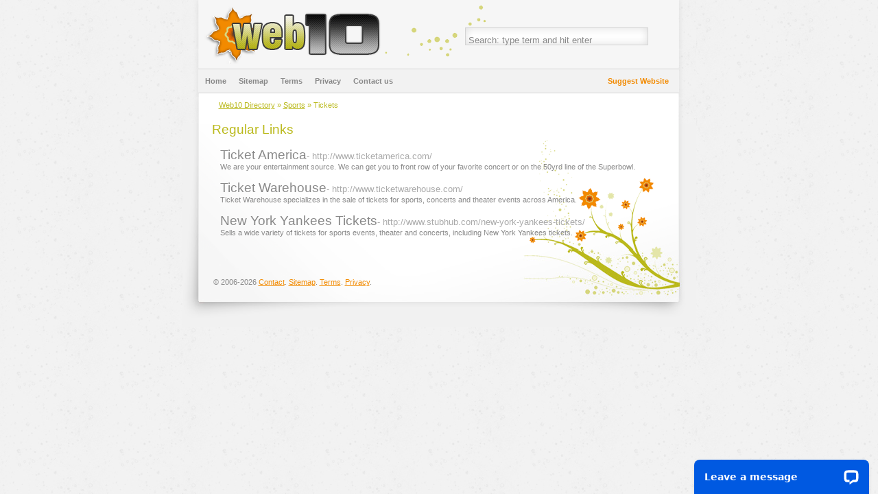

--- FILE ---
content_type: text/html; charset=utf-8
request_url: https://www.web10.ws/Sports/Tickets/
body_size: 1603
content:
<!DOCTYPE html PUBLIC "-//W3C//DTD XHTML 1.0 Transitional//EN" "http://www.w3.org/TR/xhtml1/DTD/xhtml1-transitional.dtd">
<html xmlns="http://www.w3.org/1999/xhtml">
<head>
<title>Web10 Directory- Sports &gt; Tickets</title>
<meta http-equiv="Content-Type" content="text/html; charset=UTF-8" />
<link rel="stylesheet" type="text/css" href="/templates/Domaining/main.css" />
<meta name="generator" content="PHP Link Directory 3.0.6" />
</head>
<body><div id="wrap">
<div id="header">
<a href="http://www.web10.ws/" class="logo"></a>
<div id="search">
<form action="/index.php" method="get">
<input type="text" name="search" size="45" value="Search: type term and hit enter" onblur="if (this.value == '') {this.value = 'Search: type term and hit enter';}"  onfocus="if (this.value == 'Search: type term and hit enter') {this.value = '';}" class="search" />
</form>
</div>
</div>
<div id="nav">
<ul>
<li><a href="http://www.web10.ws/">Home</a></li>
<li><a href="http://www.web10.ws/sitemap.php">Sitemap</a></li>
<li><a href="http://www.web10.ws/terms.php">Terms</a></li>
<li><a href="http://www.web10.ws/privacy.php">Privacy</a></li>
<li><a href="http://www.web10.ws/contact.php">Contact us</a></li>
</ul>
<a href="http://www.web10.ws/submit.php" class="right">Suggest Website</a>
</div><div id="path"><p><a href="/">Web10 Directory</a> &raquo; <a href="/Sports/">Sports</a> &raquo; Tickets</p></div><!----><!----><div id="main"><!----><h3>Regular Links </h3><div class="links"><table><tr><td><a id="id_13457" href="http://www.ticketamerica.com/" class="link" title="Ticket America">Ticket America</a><span class="url">- http://www.ticketamerica.com/</span><p class="desc">We are your entertainment source. We can get you to front row of your favorite concert or on the 50yrd line of the Superbowl.</p></td></tr></table><table><tr><td><a id="id_13552" href="http://www.ticketwarehouse.com/" class="link" title="Ticket Warehouse">Ticket Warehouse</a><span class="url">- http://www.ticketwarehouse.com/</span><p class="desc">Ticket Warehouse specializes in the sale of tickets for sports, concerts and theater events across America.</p></td></tr></table><table><tr><td><a id="id_1393" href="http://www.stubhub.com/new-york-yankees-tickets/" class="link" title="New York Yankees Tickets">New York Yankees Tickets</a><span class="url">- http://www.stubhub.com/new-york-yankees-tickets/</span><p class="desc">Sells a wide variety of tickets for sports events, theater and concerts, including New York Yankees tickets.</p></td></tr></table></div><!---->
<script type="application/ld+json">{"@context":"https://schema.org","@type":"CollectionPage","accessMode":"auditory, tactile, textual, visual, textOnVisual","publisher":"Web10 Directory","mainEntity":{"@type":"ItemList","itemListElement":[

{"@type":"ItemPage","name":"
Ticket America
","url":"
http://www.ticketamerica.com/
"},

{"@type":"ItemPage","name":"
Ticket Warehouse
","url":"
http://www.ticketwarehouse.com/
"},

{"@type":"ItemPage","name":"
New York Yankees Tickets
","url":"
http://www.stubhub.com/new-york-yankees-tickets/
"}

]}}</script>
<script language="javascript" type="text/javascript">var root = '';
   var a = document.getElementsByTagName("a");
   for(i = 0; i< a.length; i++)
      if(a[i].id != '')
         a[i].onclick = count_link;
   function count_link() {
      i = new Image();
      i.src= root+'/cl.php?id='+this.id;
      return true;
   }
   </script><p>&nbsp;</p></div><!--div #main closed--></div><!--div #wrap closed--><div id="footer"><p>&nbsp;</p><div id="credits"><p>© 2006-2026 <a href="https://www.web10.ws/contact.php">Contact</a>.  <a href="/sitemap.php">Sitemap</a>.  <a href="https://www.web10.ws/terms.php">Terms</a>.  <a href="https://www.web10.ws/privacy.php">Privacy</a>.</p></div></div>
<!-- Start of LiveChat (www.livechatinc.com) code -->
<script>
window.__lc = window.__lc || {};
window.__lc.license = 12076551;
;(function(n,t,c){function i(n){return e._h?e._h.apply(null,n):e._q.push(n)}var e={_q:[],_h:null,_v:"2.0",on:function(){i(["on",c.call(arguments)])},once:function(){i(["once",c.call(arguments)])},off:function(){i(["off",c.call(arguments)])},get:function(){if(!e._h)throw new Error("[LiveChatWidget] You can't use getters before load.");return i(["get",c.call(arguments)])},call:function(){i(["call",c.call(arguments)])},init:function(){var n=t.createElement("script");n.async=!0,n.type="text/javascript",n.src="https://cdn.livechatinc.com/tracking.js",t.head.appendChild(n)}};!n.__lc.asyncInit&&e.init(),n.LiveChatWidget=n.LiveChatWidget||e}(window,document,[].slice))
</script>
<noscript><a href="https://www.livechatinc.com/chat-with/12076551/" rel="nofollow">Chat with us</a>, powered by <a href="https://www.livechatinc.com/?welcome" rel="noopener nofollow" target="_blank">LiveChat</a></noscript>
<!-- End of LiveChat code -->
</body></html>

--- FILE ---
content_type: text/css
request_url: https://www.web10.ws/templates/Domaining/main.css
body_size: 1700
content:
* {

	margin: 0px;

	padding: 0px;

}

body {

	background-image: url(images/bgpattern.jpg);

	background-repeat: repeat;

	text-align: center;

	font-family: Verdana, Arial, Helvetica, sans-serif;

	color: #888;

	font-size: 11px;

}

#wrap {

	background-image: url(images/wrap.gif);

	background-repeat: repeat-y;

	width: 749px;

	margin-right: auto;

	margin-left: auto;

}

#header {

	height: 100px;

	position: relative;

	background-image: url(images/headerbg.gif);

	background-repeat: repeat-y;

	background-color: #f6f6f6;

}

a.logo {

	background-image: url(images/logo.gif);

	display: block;

	height: 85px;

	width: 265px;

	position: absolute;

	left: 30px;

	top: 8px;

}

#search {

	text-align: right;

	width: 420px;

	position: absolute;

	top: 0px;

	right: 40px;

	height: 99px;

	background-image: url(images/bubles.gif);

	background-repeat: no-repeat;

	background-position: left top;

	background-color: #f6f6f6;

}

#search form {

	margin-top: 40px;

	margin-right: 20px;

}

.search {

	background-image: url(images/input.gif);

	background-repeat: no-repeat;

	width: 267px;

	height: 26px;

	color: #888;

	padding: 5px;

	border-top: 0px;

	border-right: 0px;

	border-bottom: 0px;

	border-left: 0px;

	background-color: #f6f6f6;

}

#nav {

	width: 701px;

	margin-left: 23px;

	background-color: #f2f2f2;

	height: 34px;

	border-top-width: 1px;

	border-bottom-width: 1px;

	border-top-style: solid;

	border-bottom-style: solid;

	border-top-color: #d4d4d4;

	border-bottom-color: #d4d4d4;

	margin-right: 25px;

	text-align: left;

	position: relative;

}

#nav ul {

	list-style-type: none;

}

#nav ul li {

	display: inline;

	line-height: 34px;

}

#nav ul li a {

	color: #888888;

	text-decoration: none;

	margin-right: 5px;

	margin-left: 10px;

	font-size: 11px;

	font-weight: bold;

	line-height: 34px;

}

#nav ul li a:hover {

	color: #f28a00;

}

.right {

	position: absolute;

	line-height: 34px;

	right: 15px;

	color: #f28a00;

	font-size: 11px;

	font-weight: bold;

	top: 0px;

	text-decoration: none;

}

a.right:hover {

	color: #bab91b;

}

#path {

	margin-left: 53px;

	height: 34px;

	margin-right: 25px;

	text-align: left;

	font-size: 11px;

	line-height: 34px;

	color: #bab91b;

	}

#path a {

	color: #bab91b;

	text-decoration: underline;

}

#main {

	background-image: url(images/bottom.gif);

	background-repeat: no-repeat;

	background-position: bottom;

	min-height: 184px;

	padding-right: 45px;

	padding-left: 43px;

	text-align: left;

	margin: 0px;

}

#main table {

}

/*\*/

* html #main {

height: 184px;

}

/**/



#footer {

	background-image: url(images/footer.jpg);

	background-repeat: no-repeat;

	margin-right: auto;

	margin-left: auto;

	height: 113px;

	width: 749px;

	background-position: left;

	position: relative;

}

#credits {

	text-align: left;

	font-size: 11px;

	color: #888888;

	margin-left: 45px;

	position: absolute;

	bottom: 60px;

	left: 0px;

}

#credits a {

	color: #f28a00;

	text-decoration: underline;

}



br {

	display: none;

}

.c {

	float: left;

}

.cr {

	clear: left;

}



td {

	vertical-align: top;

	padding: 5px;

}



h1 {

	font-size: 14pt;

	margin: 0px 0 5px;

}



h2 {

	font-size: 14px;

	color: #FFFFFF;

	text-decoration: none;

	font-weight: bold;

	text-align: left;

	margin-bottom: 10px;

}

h3 {

	font-weight: normal;

	color: #bab91b;

	text-decoration: none;

	display: block;

	font-size: 14pt;

	text-align: left;

	position: relative;

	padding-top: 8px;

	padding-bottom: 8px;

}

h4 {

	padding-top: 5px;

}

h4.maincat a {

	color: #888;

	font-weight: normal;

	font-size: 14pt;

	text-decoration: none;

}

#sponsors {

	color: #3b3b3b;

	text-align: left;

	font-size: 11px;

	padding: 4px;

	width: 450px;

	font-weight: bold;

	margin-top: 10px;

}

#sponsors a {

	color: #f28a00;

	text-decoration: none;

	margin-right: 5px;

	text-transform: capitalize;

}

#sponsors p {

	padding-top: 3px;

	padding-bottom: 3px;

}

#sponsors a:hover {

	text-decoration: underline;

}

/*Categories*/

.categories {

}



div.cat li {

	list-style-type: none;

	color: #50acc5;

	display: inline;

}

.categories a {

	text-decoration: none;

}

.categories a:hover {

	text-decoration: underline;

}

.count {

	color: #888;

	font-size: 14pt;

	font-weight: normal;

}

.subcat {

	text-align: center;

	color: #50acc5;

	font-size: 11px;

	text-decoration: none;

	text-transform: lowercase;

}

.featured {

	color: #888888;

	background-color: #f2f2f2;

	border: 1px solid #CCCCCC;

	font-size: 11px;

}

/*Featured and regular links*/

.featured, .links {

	text-align: left;

	padding-right: 5px;

	padding-left: 5px;

}

.featured a {

	font-size: 14pt;

	color: #f28a00;

	text-decoration: none;

}





.links a {

	color: #888;

	font-size: 14pt;

	text-decoration: none;

}

.readmore a{

	font-size: 11px;

	color: #bab91b;

	font-weight: bold;

}

#submitpage {

}



table.formPage {

	margin-left: 20px;

}

.price table {

	width: 100%;

}

.pricing table td{

	margin: 0;

	padding: 2px;

	vertical-align: bottom;

}

td.price {

	padding-top: 10px;

}

td.err {

	padding: 3px;

	color: #f28a00;

	border: 1px solid #A0A0A0;

	text-align: left;

	font-size: 11px;

	font-weight: bold;

}

td.msg{

	padding: 3px;

	color: #f28a00;

	border: 1px solid #d4d4d4;

	text-align: left;

	font-size: 11px;

	font-weight: bold;

}

.label {

	text-align: right;

	font-size: 13px;

	color: #FFFFFF;

}

.buttons {

	text-align: left;

}

.url {

	color: #aaa;

	font-size: 13px;

}



.submit {

	float: right;

	vertical-align: bottom;

}

#submitpage {

	text-align: left;

	width: 100%;

}



/*Submit link page*/



#pricing {

	font-size: 11px;

	font-weight: bold;

	color: #888;

	text-align: left;

	margin-bottom: 10px;

}

input.radio {

	margin-right: 5px;

}

td.err {

	padding: 3px;

	color: #bd5228;

	text-align: left;

}

td.msg{/*link submited message*/

	padding: 3px;

	color: #f28a00;

	text-align: left;

	font-size: 11px;

}

.label {

	text-align: left;

	padding: 3px;

	font-weight: bold;

	font-size: 11px;

	color: #888;

}

label {

	display: block;

	color: #888;

	font-size: 11px;

	font-weight: bold;

	line-height: 13px;

}

input.text {

	color: #888;

	font-size: 11px;

	background-color: #f2f2f2;

	border: 1px solid #d4d4d4;

	width: 300px;

	padding: 3px;

}

textarea.text {

	font-size: 11px;

	background-color: #f2f2f2;

	border: 1px solid #d4d4d4;

	padding: 3px;

	width: 300px;

	height: 80px;

	color: #888;

}

select {

	font-size: 11px;

	border: 1px solid #d4d4d4;

	background-color: #f2f2f2;

	padding: 3px;

	width: 300px;

	color: #888;

}



.captcha {/*image verification*/

	margin-top: 10px;

}

.field {

	text-align: left;

}

.btn{

	font-size: 11px;

	border: 1px solid #d4d4d4;

	background-color: #f2f2f2;

	cursor: pointer;

	height: 24px;

	width: 64px;

	font-weight: bold;

	color: #888;

}

span.req{

	color: #f28a00;

	font-weight: bold;

	margin-right: 3px;

}



div.errForm, span.errForm {

	margin: 0px 0 0px 5px;

	padding: 2px 3px 2px 3px;

	color: #f28a00;

	text-align: left;

	clear: right;

	font-size: 11px;

	font-weight: bold;

}



/*Link sorting line and total number of lins in footer*/

.small {

	text-align: right;

	position: absolute;

	right: 45px;

	color: #888;

	font-size: 13px;

	text-decoration: none;

}

.small a{

	color: #888;

}

.sort {

	color: #888;

}

.total {

	color: #888;

	text-align: left;

	font-size: 11px;

	padding-top: 10px;

	padding-bottom: 10px;

	padding-left: 10px;

}

.smallDesc {

	font-size: 11px;

	color: #888;

}

.smallDesc a {

	color: #f28a00;

	text-decoration: none;

	font-size: 14pt;

}

div.pr {

	font-size: 6pt;

	color: #000000;

	float: left;

	height: 30px;

	margin-right: 5px;

}

div.prg{

	width: 40px;

	border: 1px solid #999999;

	height: 3px;

	font-size: 1px;

}

div.prb{

	background: #5eaa5e;

	height: 3px;

	font-size: 1px;

}

.price table td{

	margin: 0;

	padding: 2px;

	vertical-align: bottom;

}
.desc {

	color: #888;

	font-size: 11px;

}

.desc a {

	font-size: 11px;

}

.deeplinks {

	text-align: celeftnter;

	color: #50acc5;

	font-size: 11px;

	text-decoration: none;

	text-transform: lowercase;

}

.deeplinks a {

	text-align: left;

	color: #50acc5;

	font-size: 11px;

	text-decoration: none;

	text-transform: lowercase;

}

a.deeplinks:hover {

	text-align: left;

	color: #50acc5;

	font-size: 11px;

	text-decoration: underline;

	text-transform: lowercase;

}

.dugme {

	font-size: 11px;

	font-weight: bold;

	color: #888;

	border-top: 0px;

	border-right: 0px;

	border-bottom: 0px;

	border-left: 0px;

	background-color: #FFFFFF;

	cursor: pointer;

	height: 28px;

}

.contact {

	display: block;

	padding-top: 7px;

}

#message.text {

	margin-bottom: 10px;

}

.list {

	font-size: 11px;

	color: #888;

}

#sresults, #noresults {

	padding-right: 45px;

	padding-left: 43px;

	text-align: left;

	margin: 0px;

	font-size: 11px;

	color: #888;

}

#sresults a {

	color: #f28a00;

}

#noresults ul {

	margin-left: 20px;

}

h5 {

	font-size: 13px;

	font-weight: bold;

	padding-top: 15px;

	padding-bottom: 15px;

}

.orange {

	color: #f28a00;

	margin-top: 15px;

}

.catsearchresult a {	font-size: 11px;}

--- FILE ---
content_type: application/javascript; charset=UTF-8
request_url: https://api.livechatinc.com/v3.6/customer/action/get_dynamic_configuration?x-region=us-south1&license_id=12076551&client_id=c5e4f61e1a6c3b1521b541bc5c5a2ac5&url=https%3A%2F%2Fwww.web10.ws%2FSports%2FTickets%2F&channel_type=code&jsonp=__xdr9wb7yug
body_size: 210
content:
__xdr9wb7yug({"organization_id":"8194f47c-baf8-4a08-b016-d4fced90e622","livechat_active":true,"livechat":{"group_id":0,"client_limit_exceeded":false,"domain_allowed":true,"config_version":"2226.0.2.45.2.25.10.4.9.1.7.19.2","localization_version":"6bb83031e4f97736cbbada081b074fb6","language":"en"},"default_widget":"livechat"});